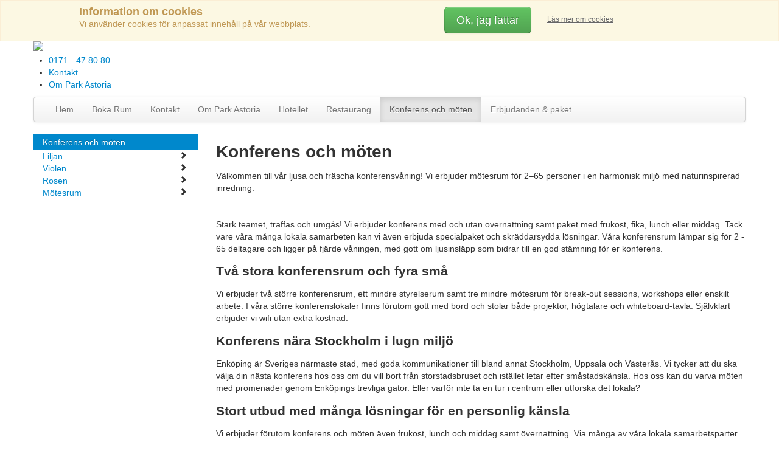

--- FILE ---
content_type: text/html; Charset=iso-8859-1
request_url: https://www.parkastoria.se/web/konferens-och-moten/
body_size: 17213
content:
<!DOCTYPE html>
<html prefix="og: https://ogp.me/ns#" lang="se">
<head>
<title>Konferens och m&#246;ten - Hotel Park Astoria i Enk&#246;ping</title>

<!-- RENDER META -->
    <meta name="keywords" content="Konferens och möten, ">
    <meta name="description" content="Välkommen till vår ljusa och fräscha konferensvåning. Vi har mötesrum för 2 personer upp till 65 personer, i ljus fin miljö med inslag från naturen i inredningen. Våra mötesrum ligger på 4 våningen där det fina ljuset hittar in och bidrar till en god stämning för er konferens.">
    <meta http-equiv="content-type" content="text/html; charset=iso-8859-1">
    <meta name="robots" content="INDEX,FOLLOW">
<!-- END META -->

<!-- RENDER OpenGraph -->
    <meta property="og:title" content="Konferens och möten - Hotel Park Astoria i Enköping" />
    <meta property="og:description" content="" />
    <meta property="og:type" content="website" />
    <meta property="og:url" content="https://www.parkastoria.se/web/konferens-och-moten/Default.asp" />
    <meta property="og:site_name" content="Restaurang Park Astoria" />
    <meta property="og:image" content="https://www.parkastoria.se/favicon.ico" />
<!-- END OpenGraph -->


<!-- IMPORT STYLES -->
<link rel="shortcut icon" href="/favicon.ico" />
    <link rel="stylesheet" type="text/css" href="https://cdn.smode.se/css/engine/core-styles.asp?v=5" >
    <link rel="stylesheet" type="text/css" href="/_project/_cache/css/instance.css?v=2" >
    <link rel="stylesheet" type="text/css" href="https://fonts.bunny.net/css?family=Roboto:400+700" >
    <link rel="stylesheet" type="text/css" href="/_project/_layout/css/print/main.css?v=2" media="print">
<!-- END STYLES -->


<!-- IMPORT SCRIPTS -->
<script type="text/javascript" src="https://cdn.smode.se/js/plugin/_combined-plugins_.js" charset="iso-8859-1"></script>
    <!--[if lt IE 9]>
      <script type="text/javascript" src="https://cdn.smode.se/js/plugin/html5-shiv.js" charset="iso-8859-1"></script>
    <![endif]-->
    <script type="text/javascript">
	var editionLCID = 1053;
	var editorInstances = new Array();
</script>
<!-- END SCRIPTS -->

<!-- INCLUDE MODULES & ADD-ONS -->
    <link rel="stylesheet" type="text/css" href="/core/coreSrc/add-ons/old-calendar/includes/style.css?v=1" >
<script type="text/javascript" src="/core/coreSrc/add-ons/old-calendar/includes/script.js?v=1" charset="iso-8859-1"></script>
    <link rel="stylesheet" type="text/css" href="/core/coreSrc/add-ons/old-comments/includes/style.css?v=1" >
<script type="text/javascript" src="/core/coreSrc/add-ons/old-comments/includes/script.js?v=1" charset="iso-8859-1"></script>
    <link rel="stylesheet" type="text/css" href="/core/coreSrc/add-ons/old-article/includes/style.css?v=1" >
<script type="text/javascript" src="/core/coreSrc/add-ons/old-article/includes/script.js?v=1" charset="iso-8859-1"></script>

<meta name="viewport" content="width=device-width, initial-scale=1.0"/>

<!--FavIcon-->
<link rel="icon" type="image/x-icon" href="/favicon.ico">
<link rel="apple-touch-icon" href="/apple-touch-icon.png">

<!-- Google Tag Manager -->

<script>(function(w,d,s,l,i){w[l]=w[l]||[];w[l].push({'gtm.start':

    new Date().getTime(),event:'gtm.js'});var f=d.getElementsByTagName(s)[0],
    
    j=d.createElement(s),dl=l!='dataLayer'?'&l='+l:'';j.async=true;j.src=
    
    'https://www.googletagmanager.com/gtm.js?id='+i+dl;f.parentNode.insertBefore(j,f);
    
    })(window,document,'script','dataLayer','GTM-NS94Z8Q');</script>
    
<!-- End Google Tag Manager -->
<!-- Ahrefs verifiering -->
<meta name="ahrefs-site-verification" content="ce3887d50a21880b5593d65c72d05b3ec69074bd6bc1c2eff944387e76b817c3">
<!-- End Ahrefs verifiering -->
<script language="javascript" src="https://sslcookies.smode.se/get-plugin/?ce=9040"></script>
<script async defer src="https://maps.googleapis.com/maps/api/js?key=AIzaSyAcxAxIMHzvWhlszyfgZsSlesqs3oZKE2M" type="text/javascript"></script><!-- END INCLUDES -->

</head>
<body class=" swl fw-ver-1_1 page-id-805 section-id-805 edition-id-1   testMode">
<!-- Google Tag Manager (noscript) -->
<noscript><iframe src="https://www.googletagmanager.com/ns.html?id=GTM-NS94Z8Q"
	height="0" width="0" style="display:none;visibility:hidden"></iframe></noscript>	
<!-- End Google Tag Manager (noscript) -->
<noscript class="noscript">
	<br><br>DU BEHÖVER JAVASCRIPT AKTIVERAT OCH/ELLER FLASHPLUGIN FÖR ATT ANVÄNDA DENNA WEBBPLATS OPTIMALT<br><br>
</noscript>
<div id="swl-page-wrapper"  class="outer-wrapper" >
<div class="inner-wrapper row-fluid" >
<div id="swl-header"  class="outer-wrapper" >
<div class="inner-wrapper container" >
<a href="http://book.bestwestern.se/sv/rewards" title="Best Western" target="_blank"><img src="/_project/_layout/gfx/bw-logo.png" class="bw-logo"/></a><div id="top-bar" >
<ul><li><a href="tel:0171478080"><span class="icon phone"></span> 0171 - 47 80 80</a></li><li><a href="https://www.parkastoria.se/web/kontakt/">Kontakt</a></li><li><a href="https://www.parkastoria.se/web/om-park-astoria/">Om Park Astoria</a></li></ul></div>
</div>
</div>
<div id="swl-sub-header"  class="outer-wrapper" >
<div class="main-navigation" >
<div class="inner-wrapper container" >
<div id="main-logo-wrapper" >
<a href="/" id="swl-main-logo"  target="_self"  title="Till förstasidan" class="black" ></a></div>
<div class="mobile-wrap" >
<div class="mobile-btn" ></div>
</div>
<div class="menu-wrapper" >
<div class="menu-inner" >
<div class="close-menu" ></div>
<div id="bootstrap-menu" class="navbar"><div class="navbar-inner"><ul class="nav level1">
<li class="level-1 menu-item-801">
<a href="/" target="_self" title="Best Western Hotel Park Astoria - Hotell, restaurang och konferens i Enköping">Hem</a></li>
<li class="level-1 menu-item-802">
<a href="https://www.bestwestern.se/hotel/88227" target="_blank" title="Boka Rum">Boka Rum</a></li>
<li class="level-1 menu-item-822">
<a href="/web/kontakt/" target="_self" title="Kontakt">Kontakt</a></li>
<li class="level-1 menu-item-821">
<a href="/web/om-park-astoria/" target="_self" title="">Om Park Astoria</a></li>
<li class="level-1 menu-item-803">
<a href="/web/hotell/" target="_self" title="Hotell">Hotellet</a><ul class=" level2">
<li class="level-2 menu-item-835">
<a href="/web/fragor-och-svar/" target="_self" title="Frågor och svar"><span class="icon icon-chevron-right pull-right"></span> Frågor och svar</a></li>
<li class="level-2 menu-item-842">
<a href="/web/vara-rum/" target="_self" title="Våra rum"><span class="icon icon-plus pull-right"></span> Våra rum</a><ul class=" level3">
<li class="level-3 menu-item-845">
<a href="/web/familjerum/" target="_self" title="Familjerum - Park Astoria - Hotell i Enköping"><span class="icon icon-chevron-right pull-right"></span> Familjerum</a></li>
<li class="level-3 menu-item-843">
<a href="/web/standardrum/" target="_self" title="Standardrum - Park Astoria - Hotell i Enköping"><span class="icon icon-chevron-right pull-right"></span> Standardrum</a></li>
<li class="level-3 menu-item-844">
<a href="/web/superiorrum/" target="_self" title="Superiorrum - Park Astoria - Hotell i Enköping"><span class="icon icon-chevron-right pull-right"></span> Superiorrum</a></li>
</ul>
</li>
<li class="level-2 menu-item-830">
<a href="/web/bastu-1/" target="_self" title="Bastu"><span class="icon icon-chevron-right pull-right"></span> Bastu</a></li>
<li class="level-2 menu-item-809">
<a href="/web/parker/" target="_self" title="Parkerna i Enköping"><span class="icon icon-chevron-right pull-right"></span> Parker</a></li>
<li class="level-2 menu-item-810">
<a href="/web/aktiviteter/" target="_self" title="Aktiviteter"><span class="icon icon-chevron-right pull-right"></span> Upplev Enköping</a></li>
<li class="level-2 menu-item-836">
<a href="/web/svensk-miljobas/" target="_self" title="Svensk Miljöbas - Park Astoria - Hotell i Enköping"><span class="icon icon-plus pull-right"></span> Vårt Miljöarbete</a><ul class=" level3">
<li class="level-3 menu-item-849">
<a href="/web/vad-du-kan-gora/" target="_self" title=""><span class="icon icon-chevron-right pull-right"></span> Vad du kan göra!</a></li>
</ul>
</li>
</ul>
</li>
<li class="level-1 menu-item-804">
<a href="/web/restaurang/" target="_self" title="Restaurang">Restaurang</a><ul class=" level2">
<li class="level-2 menu-item-832">
<a href="/web/oppettider/" target="_self" title=""><span class="icon icon-chevron-right pull-right"></span> Öppettider</a></li>
<li class="level-2 menu-item-811">
<a href="/web/frukost/" target="_self" title="Frukostbuffé  frukost enköping"><span class="icon icon-chevron-right pull-right"></span> Frukost</a></li>
<li class="level-2 menu-item-812">
<a href="/web/lunch/" target="_self" title="Lunch Enköping"><span class="icon icon-chevron-right pull-right"></span> Lunch</a></li>
<li class="level-2 menu-item-813">
<a href="/web/middag/" target="_self" title="Middagsmeny för Restaurang Park Astoria"><span class="icon icon-plus pull-right"></span> Middagsmeny</a></li>
<li class="level-2 menu-item-833">
<a href="/web/storasallskap/" target="_self" title="a la carte enköping"><span class="icon icon-chevron-right pull-right"></span> Meny- Större sällskap</a></li>
<li class="level-2 menu-item-814">
<a href="/web/bar/" target="_self" title="Bar"><span class="icon icon-chevron-right pull-right"></span> Bar</a></li>
</ul>
</li>
<li class="level-1 menu-item-805">
<a href="/web/konferens-och-moten/" target="_self" title="Konferens och möten - Hotel Park Astoria i Enköping">Konferens och möten</a><ul class=" level2">
<li class="level-2 menu-item-815">
<a href="/web/liljan/" target="_self" title="Liljan - Konferens och möten - Hotel Park Astoria i Enköping"><span class="icon icon-chevron-right pull-right"></span> Liljan</a></li>
<li class="level-2 menu-item-816">
<a href="/web/violen/" target="_self" title="Violen - Konferens och möten - Hotel Park Astoria i Enköping"><span class="icon icon-chevron-right pull-right"></span> Violen</a></li>
<li class="level-2 menu-item-847">
<a href="/web/rosen/" target="_self" title=""><span class="icon icon-chevron-right pull-right"></span> Rosen</a></li>
<li class="level-2 menu-item-817">
<a href="/web/motesrum/" target="_self" title="Mötesrum - Konferens och möten - Hotel Park Astoria i Enköping"><span class="icon icon-chevron-right pull-right"></span> Mötesrum</a></li>
</ul>
</li>
<li class="level-1 menu-item-806">
<a href="/web/evenemang/" target="_self" title="Hotellpaket - Park Astoria - Hotell i Enköping">Erbjudanden & paket</a><ul class=" level2">
<li class="level-2 menu-item-855">
<a href="/web/unnamned-restaurang-park-astoria-3/" target="_self" title="Alla hjärtans dag-paket på Hotel Park Astoria"><span class="icon icon-chevron-right pull-right"></span> Alla Hjärtans Dag-paket</a></li>
<li class="level-2 menu-item-827">
<a href="/web/golfpaket/" target="_self" title="Golfpaket i enköping"><span class="icon icon-chevron-right pull-right"></span> Golfpaket</a></li>
<li class="level-2 menu-item-807">
<a href="/web/spa-paket/" target="_self" title="Spa Paket"><span class="icon icon-chevron-right pull-right"></span> Spapaket</a></li>
<li class="level-2 menu-item-841">
<a href="/web/weekendpaket-pa-hotell-i-enkoping/" target="_self" title="Weekendpaket på hotell i Enköping"><span class="icon icon-chevron-right pull-right"></span> Weekendpaket</a></li>
<li class="level-2 menu-item-828">
<a href="/web/badpaket/" target="_self" title="Badpaket - Park Astoria - Hotell i Enköping"><span class="icon icon-chevron-right pull-right"></span> Badpaket</a></li>
<li class="level-2 menu-item-826">
<a href="/web/test/" target="_self" title=""><span class="icon icon-chevron-right pull-right"></span> Bröllopspaket</a></li>
</ul>
</li>
</ul>
</div></div></div>
</div>
</div>
</div>
</div>
<div id="swl-content-wrapper"  class="outer-wrapper" >
<div class="inner-wrapper row-fluid" >
<div class="container" >
<div id="swl-content-1"  class="span3" >
<div class="left-column" >
<ul class="nav nav-list swl-sidenav level1">
<li class="level-1 active" >
<a href="/?pId=805" id="link" target="_self" title="" class="level-1 active">Konferens och möten</a>
</li>
<ul class="nav level2">
<li class="level-2 menu-item-815">
<a href="/web/liljan/" target="_self" title="Liljan - Konferens och möten - Hotel Park Astoria i Enköping"><span class="icon icon-chevron-right pull-right"></span> Liljan</a></li>
<li class="level-2 menu-item-816">
<a href="/web/violen/" target="_self" title="Violen - Konferens och möten - Hotel Park Astoria i Enköping"><span class="icon icon-chevron-right pull-right"></span> Violen</a></li>
<li class="level-2 menu-item-847">
<a href="/web/rosen/" target="_self" title=""><span class="icon icon-chevron-right pull-right"></span> Rosen</a></li>
<li class="level-2 menu-item-817">
<a href="/web/motesrum/" target="_self" title="Mötesrum - Konferens och möten - Hotel Park Astoria i Enköping"><span class="icon icon-chevron-right pull-right"></span> Mötesrum</a></li>
</ul>
</ul>
<br><br></div>
</div>
<div id="swl-content-2-wide"  class="span9" >
<h1 class="pageHeader text-header">Konferens och möten</h1><p class="inledning preamble text-preamble">Välkommen till vår ljusa och fräscha konferensvåning! Vi erbjuder mötesrum för 2–65 personer i en harmonisk miljö med naturinspirerad inredning.</p><div class="text-content"><p><img src="/_project/_private/userAssets/8db9264228dc48fbf47535e888c02ae0/biggy-x-park-astoria-61.jpg" title="" alt="" border="0px"><br></p><p>Stärk teamet, träffas och umgås! Vi erbjuder konferens med och utan övernattning samt paket med frukost, fika, lunch eller middag. Tack vare våra många lokala samarbeten kan vi även erbjuda specialpaket och skräddarsydda lösningar. Våra konferensrum lämpar sig för 2 - 65 deltagare och ligger på fjärde våningen, med gott om ljusinsläpp som bidrar till en god stämning för er konferens.</p><h2>Två stora konferensrum och fyra små</h2><p>Vi erbjuder två större konferensrum, ett mindre styrelserum samt tre mindre mötesrum för break-out sessions, workshops eller enskilt arbete. I våra större konferenslokaler finns förutom gott med bord och stolar både projektor, högtalare och whiteboard-tavla. Självklart erbjuder vi wifi utan extra kostnad.</p><h2>Konferens nära Stockholm i lugn miljö</h2><p>Enköping är Sveriges närmaste stad, med goda kommunikationer till bland annat Stockholm, Uppsala och Västerås. Vi tycker att du ska välja din nästa konferens hos oss om du vill bort från storstadsbruset och istället letar efter småstadskänsla. Hos oss kan du varva möten med promenader genom Enköpings trevliga gator. Eller varför inte ta en tur i centrum eller utforska det lokala?</p><h2>Stort utbud med många lösningar för en personlig känsla</h2><p>Vi erbjuder förutom konferens och möten även frukost, lunch och middag samt övernattning. Via många av våra lokala samarbetsparter kan vi även erbjuda specialpaket och skräddarsydda lösningar.</p><h2>Boka konferens eller möte</h2><p><a href="https://www.parkastoria.se/web/kontakt/">Kontakta oss via vårt kontaktformulär</a> eller genom att ringa på <a href="tel:0171478085">0171 - 47 80 80</a> eller genom att mejla <a href="mailto:reception@parkastoria.se">reception@parkastoria.se</a></p><p><img src="/_project/_private/userAssets/8db9264228dc48fbf47535e888c02ae0/biggy-x-park-astoria-54.jpg" title="" alt="" border="0px"><br></p><div style="display:grid;place-content:center;"><div><br><p><br></p></div></div></div></div>
</div>
<div class="clearer" ></div>
</div>
</div>
<div id="swl-footer-wrapper"  class="outer-wrapper" >
<div class="inner-wrapper container row-fluid" >
<div class="span12" >
<div>
<div class="footer-puff span4" >
<h3 class="puff-header" >Adress</h3>
<span style="font-weight: bold;">Best Western Hotel Park Astoria</span><div>Kyrkogatan 7, 745 31 Enköping</div></div>
<div class="footer-puff span4" >
<h3 class="puff-header" >Kontakt</h3>
<div>Rumsboking &amp; Frukostbokning</div>Telefon 0171 - 47 80 80 val 1<div>E-post reception@parkastoria.se</div></div>
<div class="footer-puff span4" >
<h3 class="puff-header" >bordsbokning</h3>
<div>För bordsbokning, middagsförfrågningar</div><div>E-post restaurang@parkastoria.se</div><div>Ring 0171-478085</div></div>
</div>
</div>
</div>
</div>
<div class="clearer" ></div>
<div id="swl-sub-footer-wrapper"  class="outer-wrapper" >
<div class="inner-wrapper container row-fluid" >
<div class="span6" >
<p class="copy" >&copy; Copyright 2026 - <b>Restaurang Park Astoria</b></p>
</div>
<div class="span6" >
<a href="http://www.smode.se/" rel="no-follow"  target="_blank"  title="Webb producerad av Smode Webbyrå i Enköping" class="smode" >Smode Webbyrå</a></div>
</div>
</div>
</div>
</div>
<script type="text/javascript" src="https://cdn.smode.se/js/engine/core-script.asp?v=3" charset="iso-8859-1"></script>
<script type="text/javascript" src="/_project/_cache/js/instance.js?v=2" charset="iso-8859-1"></script>
<script type="text/javascript" src="https://apis.google.com/js/plusone.js" charset="iso-8859-1"></script>
<div class="choosen-nav-item AJAXhiddenElement" >805</div>

</body>
</html>